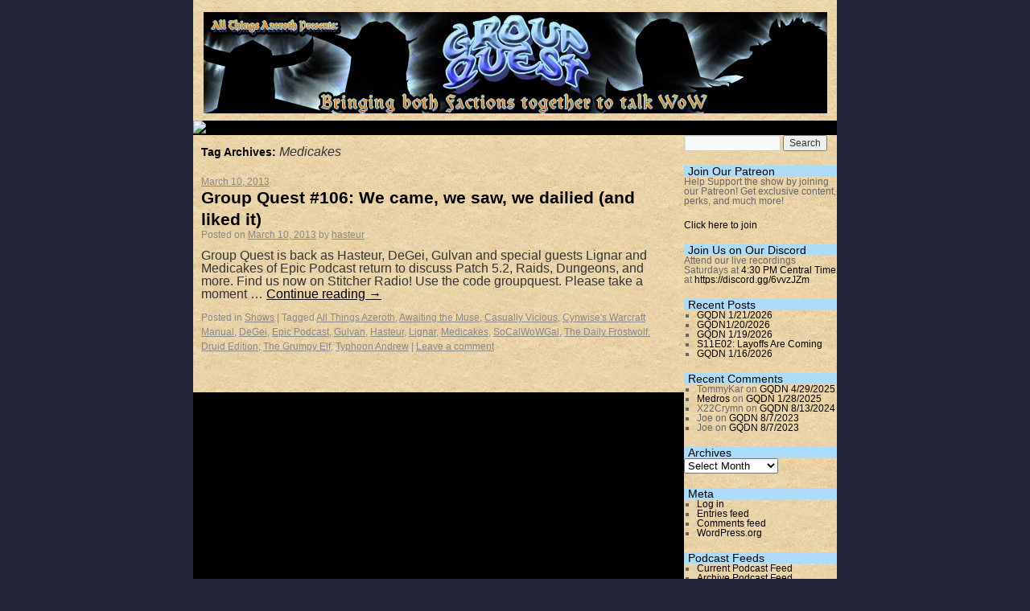

--- FILE ---
content_type: text/html; charset=UTF-8
request_url: https://www.thegroupquest.com/tag/medicakes/
body_size: 8787
content:
<!DOCTYPE html>
<html lang="en-US">
<head>
<meta charset="UTF-8" />
<title>Medicakes | Group Quest</title>
<link rel="profile" href="http://gmpg.org/xfn/11" />
<link rel="stylesheet" type="text/css" media="all" href="https://www.thegroupquest.com/wp-content/themes/atawp/style.css" />
<link rel="pingback" href="https://www.thegroupquest.com/xmlrpc.php" />
<meta name='robots' content='max-image-preview:large' />
<link rel="alternate" type="application/rss+xml" title="Group Quest &raquo; Feed" href="https://www.thegroupquest.com/feed/" />
<link rel="alternate" type="application/rss+xml" title="Group Quest &raquo; Comments Feed" href="https://www.thegroupquest.com/comments/feed/" />
<link rel="alternate" type="application/rss+xml" title="Group Quest &raquo; Medicakes Tag Feed" href="https://www.thegroupquest.com/tag/medicakes/feed/" />
<style id='wp-img-auto-sizes-contain-inline-css' type='text/css'>
img:is([sizes=auto i],[sizes^="auto," i]){contain-intrinsic-size:3000px 1500px}
/*# sourceURL=wp-img-auto-sizes-contain-inline-css */
</style>
<style id='wp-emoji-styles-inline-css' type='text/css'>

	img.wp-smiley, img.emoji {
		display: inline !important;
		border: none !important;
		box-shadow: none !important;
		height: 1em !important;
		width: 1em !important;
		margin: 0 0.07em !important;
		vertical-align: -0.1em !important;
		background: none !important;
		padding: 0 !important;
	}
/*# sourceURL=wp-emoji-styles-inline-css */
</style>
<style id='wp-block-library-inline-css' type='text/css'>
:root{--wp-block-synced-color:#7a00df;--wp-block-synced-color--rgb:122,0,223;--wp-bound-block-color:var(--wp-block-synced-color);--wp-editor-canvas-background:#ddd;--wp-admin-theme-color:#007cba;--wp-admin-theme-color--rgb:0,124,186;--wp-admin-theme-color-darker-10:#006ba1;--wp-admin-theme-color-darker-10--rgb:0,107,160.5;--wp-admin-theme-color-darker-20:#005a87;--wp-admin-theme-color-darker-20--rgb:0,90,135;--wp-admin-border-width-focus:2px}@media (min-resolution:192dpi){:root{--wp-admin-border-width-focus:1.5px}}.wp-element-button{cursor:pointer}:root .has-very-light-gray-background-color{background-color:#eee}:root .has-very-dark-gray-background-color{background-color:#313131}:root .has-very-light-gray-color{color:#eee}:root .has-very-dark-gray-color{color:#313131}:root .has-vivid-green-cyan-to-vivid-cyan-blue-gradient-background{background:linear-gradient(135deg,#00d084,#0693e3)}:root .has-purple-crush-gradient-background{background:linear-gradient(135deg,#34e2e4,#4721fb 50%,#ab1dfe)}:root .has-hazy-dawn-gradient-background{background:linear-gradient(135deg,#faaca8,#dad0ec)}:root .has-subdued-olive-gradient-background{background:linear-gradient(135deg,#fafae1,#67a671)}:root .has-atomic-cream-gradient-background{background:linear-gradient(135deg,#fdd79a,#004a59)}:root .has-nightshade-gradient-background{background:linear-gradient(135deg,#330968,#31cdcf)}:root .has-midnight-gradient-background{background:linear-gradient(135deg,#020381,#2874fc)}:root{--wp--preset--font-size--normal:16px;--wp--preset--font-size--huge:42px}.has-regular-font-size{font-size:1em}.has-larger-font-size{font-size:2.625em}.has-normal-font-size{font-size:var(--wp--preset--font-size--normal)}.has-huge-font-size{font-size:var(--wp--preset--font-size--huge)}.has-text-align-center{text-align:center}.has-text-align-left{text-align:left}.has-text-align-right{text-align:right}.has-fit-text{white-space:nowrap!important}#end-resizable-editor-section{display:none}.aligncenter{clear:both}.items-justified-left{justify-content:flex-start}.items-justified-center{justify-content:center}.items-justified-right{justify-content:flex-end}.items-justified-space-between{justify-content:space-between}.screen-reader-text{border:0;clip-path:inset(50%);height:1px;margin:-1px;overflow:hidden;padding:0;position:absolute;width:1px;word-wrap:normal!important}.screen-reader-text:focus{background-color:#ddd;clip-path:none;color:#444;display:block;font-size:1em;height:auto;left:5px;line-height:normal;padding:15px 23px 14px;text-decoration:none;top:5px;width:auto;z-index:100000}html :where(.has-border-color){border-style:solid}html :where([style*=border-top-color]){border-top-style:solid}html :where([style*=border-right-color]){border-right-style:solid}html :where([style*=border-bottom-color]){border-bottom-style:solid}html :where([style*=border-left-color]){border-left-style:solid}html :where([style*=border-width]){border-style:solid}html :where([style*=border-top-width]){border-top-style:solid}html :where([style*=border-right-width]){border-right-style:solid}html :where([style*=border-bottom-width]){border-bottom-style:solid}html :where([style*=border-left-width]){border-left-style:solid}html :where(img[class*=wp-image-]){height:auto;max-width:100%}:where(figure){margin:0 0 1em}html :where(.is-position-sticky){--wp-admin--admin-bar--position-offset:var(--wp-admin--admin-bar--height,0px)}@media screen and (max-width:600px){html :where(.is-position-sticky){--wp-admin--admin-bar--position-offset:0px}}

/*# sourceURL=wp-block-library-inline-css */
</style><style id='global-styles-inline-css' type='text/css'>
:root{--wp--preset--aspect-ratio--square: 1;--wp--preset--aspect-ratio--4-3: 4/3;--wp--preset--aspect-ratio--3-4: 3/4;--wp--preset--aspect-ratio--3-2: 3/2;--wp--preset--aspect-ratio--2-3: 2/3;--wp--preset--aspect-ratio--16-9: 16/9;--wp--preset--aspect-ratio--9-16: 9/16;--wp--preset--color--black: #000000;--wp--preset--color--cyan-bluish-gray: #abb8c3;--wp--preset--color--white: #ffffff;--wp--preset--color--pale-pink: #f78da7;--wp--preset--color--vivid-red: #cf2e2e;--wp--preset--color--luminous-vivid-orange: #ff6900;--wp--preset--color--luminous-vivid-amber: #fcb900;--wp--preset--color--light-green-cyan: #7bdcb5;--wp--preset--color--vivid-green-cyan: #00d084;--wp--preset--color--pale-cyan-blue: #8ed1fc;--wp--preset--color--vivid-cyan-blue: #0693e3;--wp--preset--color--vivid-purple: #9b51e0;--wp--preset--gradient--vivid-cyan-blue-to-vivid-purple: linear-gradient(135deg,rgb(6,147,227) 0%,rgb(155,81,224) 100%);--wp--preset--gradient--light-green-cyan-to-vivid-green-cyan: linear-gradient(135deg,rgb(122,220,180) 0%,rgb(0,208,130) 100%);--wp--preset--gradient--luminous-vivid-amber-to-luminous-vivid-orange: linear-gradient(135deg,rgb(252,185,0) 0%,rgb(255,105,0) 100%);--wp--preset--gradient--luminous-vivid-orange-to-vivid-red: linear-gradient(135deg,rgb(255,105,0) 0%,rgb(207,46,46) 100%);--wp--preset--gradient--very-light-gray-to-cyan-bluish-gray: linear-gradient(135deg,rgb(238,238,238) 0%,rgb(169,184,195) 100%);--wp--preset--gradient--cool-to-warm-spectrum: linear-gradient(135deg,rgb(74,234,220) 0%,rgb(151,120,209) 20%,rgb(207,42,186) 40%,rgb(238,44,130) 60%,rgb(251,105,98) 80%,rgb(254,248,76) 100%);--wp--preset--gradient--blush-light-purple: linear-gradient(135deg,rgb(255,206,236) 0%,rgb(152,150,240) 100%);--wp--preset--gradient--blush-bordeaux: linear-gradient(135deg,rgb(254,205,165) 0%,rgb(254,45,45) 50%,rgb(107,0,62) 100%);--wp--preset--gradient--luminous-dusk: linear-gradient(135deg,rgb(255,203,112) 0%,rgb(199,81,192) 50%,rgb(65,88,208) 100%);--wp--preset--gradient--pale-ocean: linear-gradient(135deg,rgb(255,245,203) 0%,rgb(182,227,212) 50%,rgb(51,167,181) 100%);--wp--preset--gradient--electric-grass: linear-gradient(135deg,rgb(202,248,128) 0%,rgb(113,206,126) 100%);--wp--preset--gradient--midnight: linear-gradient(135deg,rgb(2,3,129) 0%,rgb(40,116,252) 100%);--wp--preset--font-size--small: 13px;--wp--preset--font-size--medium: 20px;--wp--preset--font-size--large: 36px;--wp--preset--font-size--x-large: 42px;--wp--preset--spacing--20: 0.44rem;--wp--preset--spacing--30: 0.67rem;--wp--preset--spacing--40: 1rem;--wp--preset--spacing--50: 1.5rem;--wp--preset--spacing--60: 2.25rem;--wp--preset--spacing--70: 3.38rem;--wp--preset--spacing--80: 5.06rem;--wp--preset--shadow--natural: 6px 6px 9px rgba(0, 0, 0, 0.2);--wp--preset--shadow--deep: 12px 12px 50px rgba(0, 0, 0, 0.4);--wp--preset--shadow--sharp: 6px 6px 0px rgba(0, 0, 0, 0.2);--wp--preset--shadow--outlined: 6px 6px 0px -3px rgb(255, 255, 255), 6px 6px rgb(0, 0, 0);--wp--preset--shadow--crisp: 6px 6px 0px rgb(0, 0, 0);}:where(.is-layout-flex){gap: 0.5em;}:where(.is-layout-grid){gap: 0.5em;}body .is-layout-flex{display: flex;}.is-layout-flex{flex-wrap: wrap;align-items: center;}.is-layout-flex > :is(*, div){margin: 0;}body .is-layout-grid{display: grid;}.is-layout-grid > :is(*, div){margin: 0;}:where(.wp-block-columns.is-layout-flex){gap: 2em;}:where(.wp-block-columns.is-layout-grid){gap: 2em;}:where(.wp-block-post-template.is-layout-flex){gap: 1.25em;}:where(.wp-block-post-template.is-layout-grid){gap: 1.25em;}.has-black-color{color: var(--wp--preset--color--black) !important;}.has-cyan-bluish-gray-color{color: var(--wp--preset--color--cyan-bluish-gray) !important;}.has-white-color{color: var(--wp--preset--color--white) !important;}.has-pale-pink-color{color: var(--wp--preset--color--pale-pink) !important;}.has-vivid-red-color{color: var(--wp--preset--color--vivid-red) !important;}.has-luminous-vivid-orange-color{color: var(--wp--preset--color--luminous-vivid-orange) !important;}.has-luminous-vivid-amber-color{color: var(--wp--preset--color--luminous-vivid-amber) !important;}.has-light-green-cyan-color{color: var(--wp--preset--color--light-green-cyan) !important;}.has-vivid-green-cyan-color{color: var(--wp--preset--color--vivid-green-cyan) !important;}.has-pale-cyan-blue-color{color: var(--wp--preset--color--pale-cyan-blue) !important;}.has-vivid-cyan-blue-color{color: var(--wp--preset--color--vivid-cyan-blue) !important;}.has-vivid-purple-color{color: var(--wp--preset--color--vivid-purple) !important;}.has-black-background-color{background-color: var(--wp--preset--color--black) !important;}.has-cyan-bluish-gray-background-color{background-color: var(--wp--preset--color--cyan-bluish-gray) !important;}.has-white-background-color{background-color: var(--wp--preset--color--white) !important;}.has-pale-pink-background-color{background-color: var(--wp--preset--color--pale-pink) !important;}.has-vivid-red-background-color{background-color: var(--wp--preset--color--vivid-red) !important;}.has-luminous-vivid-orange-background-color{background-color: var(--wp--preset--color--luminous-vivid-orange) !important;}.has-luminous-vivid-amber-background-color{background-color: var(--wp--preset--color--luminous-vivid-amber) !important;}.has-light-green-cyan-background-color{background-color: var(--wp--preset--color--light-green-cyan) !important;}.has-vivid-green-cyan-background-color{background-color: var(--wp--preset--color--vivid-green-cyan) !important;}.has-pale-cyan-blue-background-color{background-color: var(--wp--preset--color--pale-cyan-blue) !important;}.has-vivid-cyan-blue-background-color{background-color: var(--wp--preset--color--vivid-cyan-blue) !important;}.has-vivid-purple-background-color{background-color: var(--wp--preset--color--vivid-purple) !important;}.has-black-border-color{border-color: var(--wp--preset--color--black) !important;}.has-cyan-bluish-gray-border-color{border-color: var(--wp--preset--color--cyan-bluish-gray) !important;}.has-white-border-color{border-color: var(--wp--preset--color--white) !important;}.has-pale-pink-border-color{border-color: var(--wp--preset--color--pale-pink) !important;}.has-vivid-red-border-color{border-color: var(--wp--preset--color--vivid-red) !important;}.has-luminous-vivid-orange-border-color{border-color: var(--wp--preset--color--luminous-vivid-orange) !important;}.has-luminous-vivid-amber-border-color{border-color: var(--wp--preset--color--luminous-vivid-amber) !important;}.has-light-green-cyan-border-color{border-color: var(--wp--preset--color--light-green-cyan) !important;}.has-vivid-green-cyan-border-color{border-color: var(--wp--preset--color--vivid-green-cyan) !important;}.has-pale-cyan-blue-border-color{border-color: var(--wp--preset--color--pale-cyan-blue) !important;}.has-vivid-cyan-blue-border-color{border-color: var(--wp--preset--color--vivid-cyan-blue) !important;}.has-vivid-purple-border-color{border-color: var(--wp--preset--color--vivid-purple) !important;}.has-vivid-cyan-blue-to-vivid-purple-gradient-background{background: var(--wp--preset--gradient--vivid-cyan-blue-to-vivid-purple) !important;}.has-light-green-cyan-to-vivid-green-cyan-gradient-background{background: var(--wp--preset--gradient--light-green-cyan-to-vivid-green-cyan) !important;}.has-luminous-vivid-amber-to-luminous-vivid-orange-gradient-background{background: var(--wp--preset--gradient--luminous-vivid-amber-to-luminous-vivid-orange) !important;}.has-luminous-vivid-orange-to-vivid-red-gradient-background{background: var(--wp--preset--gradient--luminous-vivid-orange-to-vivid-red) !important;}.has-very-light-gray-to-cyan-bluish-gray-gradient-background{background: var(--wp--preset--gradient--very-light-gray-to-cyan-bluish-gray) !important;}.has-cool-to-warm-spectrum-gradient-background{background: var(--wp--preset--gradient--cool-to-warm-spectrum) !important;}.has-blush-light-purple-gradient-background{background: var(--wp--preset--gradient--blush-light-purple) !important;}.has-blush-bordeaux-gradient-background{background: var(--wp--preset--gradient--blush-bordeaux) !important;}.has-luminous-dusk-gradient-background{background: var(--wp--preset--gradient--luminous-dusk) !important;}.has-pale-ocean-gradient-background{background: var(--wp--preset--gradient--pale-ocean) !important;}.has-electric-grass-gradient-background{background: var(--wp--preset--gradient--electric-grass) !important;}.has-midnight-gradient-background{background: var(--wp--preset--gradient--midnight) !important;}.has-small-font-size{font-size: var(--wp--preset--font-size--small) !important;}.has-medium-font-size{font-size: var(--wp--preset--font-size--medium) !important;}.has-large-font-size{font-size: var(--wp--preset--font-size--large) !important;}.has-x-large-font-size{font-size: var(--wp--preset--font-size--x-large) !important;}
/*# sourceURL=global-styles-inline-css */
</style>

<style id='classic-theme-styles-inline-css' type='text/css'>
/*! This file is auto-generated */
.wp-block-button__link{color:#fff;background-color:#32373c;border-radius:9999px;box-shadow:none;text-decoration:none;padding:calc(.667em + 2px) calc(1.333em + 2px);font-size:1.125em}.wp-block-file__button{background:#32373c;color:#fff;text-decoration:none}
/*# sourceURL=/wp-includes/css/classic-themes.min.css */
</style>
<link rel='stylesheet' id='mediaelementjs-styles-css' href='https://www.thegroupquest.com/wp-content/plugins/media-element-html5-video-and-audio-player/mediaelement/v4/mediaelementplayer.min.css?ver=6.9' type='text/css' media='all' />
<link rel='stylesheet' id='mediaelementjs-styles-legacy-css' href='https://www.thegroupquest.com/wp-content/plugins/media-element-html5-video-and-audio-player/mediaelement/v4/mediaelementplayer-legacy.min.css?ver=6.9' type='text/css' media='all' />
<script type="text/javascript" src="https://www.thegroupquest.com/wp-content/plugins/media-element-html5-video-and-audio-player/mediaelement/v4/mediaelement-and-player.min.js?ver=4.2.8" id="mediaelementjs-scripts-js"></script>
<link rel="https://api.w.org/" href="https://www.thegroupquest.com/wp-json/" /><link rel="alternate" title="JSON" type="application/json" href="https://www.thegroupquest.com/wp-json/wp/v2/tags/534" /><link rel="EditURI" type="application/rsd+xml" title="RSD" href="https://www.thegroupquest.com/xmlrpc.php?rsd" />
<meta name="generator" content="WordPress 6.9" />
<meta name="generator" content="Seriously Simple Podcasting 3.14.2" />

<link rel="alternate" type="application/rss+xml" title="Podcast RSS feed" href="https://www.thegroupquest.com/feed/podcast" />

		<style type="text/css" id="wp-custom-css">
			.podcast_player, .podcast_player * {box-sizing:border-box;}
.podcast_player br {display:none;}		</style>
		</head>

<body class="archive tag tag-medicakes tag-534 wp-theme-atawp">
<div id="wrapper" class="hfeed">
	<div id="header">
		<div id="masthead">
			<div id="branding" role="banner">
								<div id="site-title">
					<span>
						<a href="https://www.thegroupquest.com/" title="Group Quest" rel="home">
				      				      		<img src="https://www.thegroupquest.com/wp-content/themes/atawp/images/headers/path.jpg" width="775" height="126" alt="" />
				      	                  </a>
				      	</span>
				      </div>
			</div><!-- #branding -->

		</div><!-- #masthead -->
	</div><!-- #header -->
<a href='http://www.audibletrack.com/click.track?CID=102175&AFID=167198&ADID=651216&SID='><img src='http://www.audibletrack.com/impression.track?CID=102175&AFID=167198&ADID=651216&SID=' border='0' /></a>
	<div id="main">

		<div id="container">
			<div id="content" role="main">

				<h1 class="page-title">Tag Archives: <span>Medicakes</span></h1>






			<div id="post-515" class="post-515 post type-post status-publish format-standard hentry category-shows tag-all-things-azeroth tag-awaiting-the-muse tag-casually-vicious tag-cynwises-warcraft-manual tag-degei tag-epic-podcast tag-gulvan tag-hasteur tag-lignar tag-medicakes tag-socalwowgal tag-the-daily-frostwolf-druid-edition tag-the-grumpy-elf tag-typhoon-andrew series-group-quest">
			<div class="entry-meta">
				<a href="https://www.thegroupquest.com/2013/03/group-quest-106-we-came-we-saw-we-dailied-and-liked-it/" title="4:38 pm" rel="bookmark"><span class="entry-date">March 10, 2013</span></a>			</div><!-- .entry-meta -->
			<h2 class="entry-title"><a href="https://www.thegroupquest.com/2013/03/group-quest-106-we-came-we-saw-we-dailied-and-liked-it/" title="Permalink to Group Quest #106: We came, we saw, we dailied (and liked it)" rel="bookmark">Group Quest #106: We came, we saw, we dailied (and liked it)</a></h2>

			<div class="entry-meta">
				<span class="meta-prep meta-prep-author">Posted on</span> <a href="https://www.thegroupquest.com/2013/03/group-quest-106-we-came-we-saw-we-dailied-and-liked-it/" title="4:38 pm" rel="bookmark"><span class="entry-date">March 10, 2013</span></a> <span class="meta-sep">by</span> <span class="author vcard"><a class="url fn n" href="https://www.thegroupquest.com/author/hasteur/" title="View all posts by hasteur">hasteur</a></span>			</div><!-- .entry-meta -->

				<div class="entry-summary">
				<p>Group Quest is back as Hasteur, DeGei, Gulvan and special guests Lignar and Medicakes of Epic Podcast return to discuss Patch 5.2, Raids, Dungeons, and more. Find us now on Stitcher Radio! Use the code groupquest. Please take a moment &hellip; <a href="https://www.thegroupquest.com/2013/03/group-quest-106-we-came-we-saw-we-dailied-and-liked-it/">Continue reading <span class="meta-nav">&rarr;</span></a></p>
			</div><!-- .entry-summary -->
	
			<div class="entry-utility">
									<span class="cat-links">
						<span class="entry-utility-prep entry-utility-prep-cat-links">Posted in</span> <a href="https://www.thegroupquest.com/category/shows/" rel="category tag">Shows</a>					</span>
					<span class="meta-sep">|</span>
													<span class="tag-links">
						<span class="entry-utility-prep entry-utility-prep-tag-links">Tagged</span> <a href="https://www.thegroupquest.com/tag/all-things-azeroth/" rel="tag">All Things Azeroth</a>, <a href="https://www.thegroupquest.com/tag/awaiting-the-muse/" rel="tag">Awaiting the Muse</a>, <a href="https://www.thegroupquest.com/tag/casually-vicious/" rel="tag">Casually Vicious</a>, <a href="https://www.thegroupquest.com/tag/cynwises-warcraft-manual/" rel="tag">Cynwise's Warcraft Manual</a>, <a href="https://www.thegroupquest.com/tag/degei/" rel="tag">DeGei</a>, <a href="https://www.thegroupquest.com/tag/epic-podcast/" rel="tag">Epic Podcast</a>, <a href="https://www.thegroupquest.com/tag/gulvan/" rel="tag">Gulvan</a>, <a href="https://www.thegroupquest.com/tag/hasteur/" rel="tag">Hasteur</a>, <a href="https://www.thegroupquest.com/tag/lignar/" rel="tag">Lignar</a>, <a href="https://www.thegroupquest.com/tag/medicakes/" rel="tag">Medicakes</a>, <a href="https://www.thegroupquest.com/tag/socalwowgal/" rel="tag">SoCalWoWGal</a>, <a href="https://www.thegroupquest.com/tag/the-daily-frostwolf-druid-edition/" rel="tag">The Daily Frostwolf: Druid Edition</a>, <a href="https://www.thegroupquest.com/tag/the-grumpy-elf/" rel="tag">The Grumpy Elf</a>, <a href="https://www.thegroupquest.com/tag/typhoon-andrew/" rel="tag">Typhoon Andrew</a>					</span>
					<span class="meta-sep">|</span>
								<span class="comments-link"><a href="https://www.thegroupquest.com/2013/03/group-quest-106-we-came-we-saw-we-dailied-and-liked-it/#respond">Leave a comment</a></span>
							</div><!-- .entry-utility -->
		</div><!-- #post-## -->

		
	

			</div><!-- #content -->
		</div><!-- #container -->


		<div id="primary" class="widget-area" role="complementary">
			<ul class="xoxo">

<li id="search-2" class="widget-container widget_search"><form role="search" method="get" id="searchform" class="searchform" action="https://www.thegroupquest.com/">
				<div>
					<label class="screen-reader-text" for="s">Search for:</label>
					<input type="text" value="" name="s" id="s" />
					<input type="submit" id="searchsubmit" value="Search" />
				</div>
			</form></li><li id="custom_html-3" class="widget_text widget-container widget_custom_html"><h3 class="widget-title">Join Our Patreon</h3><div class="textwidget custom-html-widget"><p>
	Help Support the show by joining our Patreon! Get exclusive content, perks, and much more!</p>
<p>
	<a href="https://www.patreon.com/TheGroupQuest">Click here to join</a>
</p></div></li><li id="custom_html-2" class="widget_text widget-container widget_custom_html"><h3 class="widget-title">Join Us on Our Discord</h3><div class="textwidget custom-html-widget">Attend our live recordings Saturdays at <a href="http://www.timebie.com/std/cdt.php?q=16.5" target="_blank">4:30 PM Central Time</a> at <a href="https://discord.gg/6vvzJZm">https://discord.gg/6vvzJZm</a></div></li>
		<li id="recent-posts-2" class="widget-container widget_recent_entries">
		<h3 class="widget-title">Recent Posts</h3>
		<ul>
											<li>
					<a href="https://www.thegroupquest.com/2026/01/gqdn-1-21-2026/">GQDN 1/21/2026</a>
									</li>
											<li>
					<a href="https://www.thegroupquest.com/2026/01/gqdn1-20-2026/">GQDN1/20/2026</a>
									</li>
											<li>
					<a href="https://www.thegroupquest.com/2026/01/gqdn-1-19-2026/">GQDN 1/19/2026</a>
									</li>
											<li>
					<a href="https://www.thegroupquest.com/2026/01/s11e02-layoffs-are-coming/">S11E02: Layoffs Are Coming</a>
									</li>
											<li>
					<a href="https://www.thegroupquest.com/2026/01/gqdn-1-16-2026/">GQDN 1/16/2026</a>
									</li>
					</ul>

		</li><li id="recent-comments-2" class="widget-container widget_recent_comments"><h3 class="widget-title">Recent Comments</h3><ul id="recentcomments"><li class="recentcomments"><span class="comment-author-link">TommyKar</span> on <a href="https://www.thegroupquest.com/2025/04/gqdn-4-29-2025/#comment-55781">GQDN 4/29/2025</a></li><li class="recentcomments"><span class="comment-author-link"><a href="http://allthingsazeroth.com" class="url" rel="ugc external nofollow">Medros</a></span> on <a href="https://www.thegroupquest.com/2025/01/gqdn-1-28-2025/#comment-55364">GQDN 1/28/2025</a></li><li class="recentcomments"><span class="comment-author-link">X22Crymn</span> on <a href="https://www.thegroupquest.com/2024/08/gqdn-8-13-2024/#comment-53332">GQDN 8/13/2024</a></li><li class="recentcomments"><span class="comment-author-link">Joe</span> on <a href="https://www.thegroupquest.com/2023/08/gqdn-8-7-2023/#comment-49949">GQDN 8/7/2023</a></li><li class="recentcomments"><span class="comment-author-link">Joe</span> on <a href="https://www.thegroupquest.com/2023/08/gqdn-8-7-2023/#comment-48919">GQDN 8/7/2023</a></li></ul></li><li id="archives-2" class="widget-container widget_archive"><h3 class="widget-title">Archives</h3>		<label class="screen-reader-text" for="archives-dropdown-2">Archives</label>
		<select id="archives-dropdown-2" name="archive-dropdown">
			
			<option value="">Select Month</option>
				<option value='https://www.thegroupquest.com/2026/01/'> January 2026 </option>
	<option value='https://www.thegroupquest.com/2025/12/'> December 2025 </option>
	<option value='https://www.thegroupquest.com/2025/11/'> November 2025 </option>
	<option value='https://www.thegroupquest.com/2025/10/'> October 2025 </option>
	<option value='https://www.thegroupquest.com/2025/09/'> September 2025 </option>
	<option value='https://www.thegroupquest.com/2025/08/'> August 2025 </option>
	<option value='https://www.thegroupquest.com/2025/07/'> July 2025 </option>
	<option value='https://www.thegroupquest.com/2025/06/'> June 2025 </option>
	<option value='https://www.thegroupquest.com/2025/05/'> May 2025 </option>
	<option value='https://www.thegroupquest.com/2025/04/'> April 2025 </option>
	<option value='https://www.thegroupquest.com/2025/03/'> March 2025 </option>
	<option value='https://www.thegroupquest.com/2025/02/'> February 2025 </option>
	<option value='https://www.thegroupquest.com/2025/01/'> January 2025 </option>
	<option value='https://www.thegroupquest.com/2024/12/'> December 2024 </option>
	<option value='https://www.thegroupquest.com/2024/11/'> November 2024 </option>
	<option value='https://www.thegroupquest.com/2024/10/'> October 2024 </option>
	<option value='https://www.thegroupquest.com/2024/09/'> September 2024 </option>
	<option value='https://www.thegroupquest.com/2024/08/'> August 2024 </option>
	<option value='https://www.thegroupquest.com/2024/07/'> July 2024 </option>
	<option value='https://www.thegroupquest.com/2024/06/'> June 2024 </option>
	<option value='https://www.thegroupquest.com/2024/05/'> May 2024 </option>
	<option value='https://www.thegroupquest.com/2024/04/'> April 2024 </option>
	<option value='https://www.thegroupquest.com/2024/03/'> March 2024 </option>
	<option value='https://www.thegroupquest.com/2024/02/'> February 2024 </option>
	<option value='https://www.thegroupquest.com/2024/01/'> January 2024 </option>
	<option value='https://www.thegroupquest.com/2023/12/'> December 2023 </option>
	<option value='https://www.thegroupquest.com/2023/11/'> November 2023 </option>
	<option value='https://www.thegroupquest.com/2023/10/'> October 2023 </option>
	<option value='https://www.thegroupquest.com/2023/09/'> September 2023 </option>
	<option value='https://www.thegroupquest.com/2023/08/'> August 2023 </option>
	<option value='https://www.thegroupquest.com/2023/07/'> July 2023 </option>
	<option value='https://www.thegroupquest.com/2023/06/'> June 2023 </option>
	<option value='https://www.thegroupquest.com/2023/05/'> May 2023 </option>
	<option value='https://www.thegroupquest.com/2023/04/'> April 2023 </option>
	<option value='https://www.thegroupquest.com/2023/03/'> March 2023 </option>
	<option value='https://www.thegroupquest.com/2023/02/'> February 2023 </option>
	<option value='https://www.thegroupquest.com/2023/01/'> January 2023 </option>
	<option value='https://www.thegroupquest.com/2022/12/'> December 2022 </option>
	<option value='https://www.thegroupquest.com/2022/11/'> November 2022 </option>
	<option value='https://www.thegroupquest.com/2022/10/'> October 2022 </option>
	<option value='https://www.thegroupquest.com/2022/09/'> September 2022 </option>
	<option value='https://www.thegroupquest.com/2022/08/'> August 2022 </option>
	<option value='https://www.thegroupquest.com/2022/07/'> July 2022 </option>
	<option value='https://www.thegroupquest.com/2022/06/'> June 2022 </option>
	<option value='https://www.thegroupquest.com/2022/05/'> May 2022 </option>
	<option value='https://www.thegroupquest.com/2022/04/'> April 2022 </option>
	<option value='https://www.thegroupquest.com/2022/03/'> March 2022 </option>
	<option value='https://www.thegroupquest.com/2022/02/'> February 2022 </option>
	<option value='https://www.thegroupquest.com/2022/01/'> January 2022 </option>
	<option value='https://www.thegroupquest.com/2021/12/'> December 2021 </option>
	<option value='https://www.thegroupquest.com/2021/11/'> November 2021 </option>
	<option value='https://www.thegroupquest.com/2021/10/'> October 2021 </option>
	<option value='https://www.thegroupquest.com/2021/09/'> September 2021 </option>
	<option value='https://www.thegroupquest.com/2021/08/'> August 2021 </option>
	<option value='https://www.thegroupquest.com/2021/07/'> July 2021 </option>
	<option value='https://www.thegroupquest.com/2021/06/'> June 2021 </option>
	<option value='https://www.thegroupquest.com/2021/05/'> May 2021 </option>
	<option value='https://www.thegroupquest.com/2021/04/'> April 2021 </option>
	<option value='https://www.thegroupquest.com/2021/03/'> March 2021 </option>
	<option value='https://www.thegroupquest.com/2021/02/'> February 2021 </option>
	<option value='https://www.thegroupquest.com/2021/01/'> January 2021 </option>
	<option value='https://www.thegroupquest.com/2020/12/'> December 2020 </option>
	<option value='https://www.thegroupquest.com/2020/11/'> November 2020 </option>
	<option value='https://www.thegroupquest.com/2020/10/'> October 2020 </option>
	<option value='https://www.thegroupquest.com/2020/09/'> September 2020 </option>
	<option value='https://www.thegroupquest.com/2020/08/'> August 2020 </option>
	<option value='https://www.thegroupquest.com/2020/07/'> July 2020 </option>
	<option value='https://www.thegroupquest.com/2020/06/'> June 2020 </option>
	<option value='https://www.thegroupquest.com/2020/05/'> May 2020 </option>
	<option value='https://www.thegroupquest.com/2020/04/'> April 2020 </option>
	<option value='https://www.thegroupquest.com/2020/03/'> March 2020 </option>
	<option value='https://www.thegroupquest.com/2020/02/'> February 2020 </option>
	<option value='https://www.thegroupquest.com/2020/01/'> January 2020 </option>
	<option value='https://www.thegroupquest.com/2019/11/'> November 2019 </option>
	<option value='https://www.thegroupquest.com/2019/10/'> October 2019 </option>
	<option value='https://www.thegroupquest.com/2019/09/'> September 2019 </option>
	<option value='https://www.thegroupquest.com/2019/08/'> August 2019 </option>
	<option value='https://www.thegroupquest.com/2019/07/'> July 2019 </option>
	<option value='https://www.thegroupquest.com/2019/06/'> June 2019 </option>
	<option value='https://www.thegroupquest.com/2019/05/'> May 2019 </option>
	<option value='https://www.thegroupquest.com/2019/04/'> April 2019 </option>
	<option value='https://www.thegroupquest.com/2019/03/'> March 2019 </option>
	<option value='https://www.thegroupquest.com/2019/02/'> February 2019 </option>
	<option value='https://www.thegroupquest.com/2019/01/'> January 2019 </option>
	<option value='https://www.thegroupquest.com/2018/12/'> December 2018 </option>
	<option value='https://www.thegroupquest.com/2018/11/'> November 2018 </option>
	<option value='https://www.thegroupquest.com/2018/10/'> October 2018 </option>
	<option value='https://www.thegroupquest.com/2018/09/'> September 2018 </option>
	<option value='https://www.thegroupquest.com/2018/08/'> August 2018 </option>
	<option value='https://www.thegroupquest.com/2018/07/'> July 2018 </option>
	<option value='https://www.thegroupquest.com/2018/06/'> June 2018 </option>
	<option value='https://www.thegroupquest.com/2018/05/'> May 2018 </option>
	<option value='https://www.thegroupquest.com/2018/04/'> April 2018 </option>
	<option value='https://www.thegroupquest.com/2018/03/'> March 2018 </option>
	<option value='https://www.thegroupquest.com/2018/02/'> February 2018 </option>
	<option value='https://www.thegroupquest.com/2018/01/'> January 2018 </option>
	<option value='https://www.thegroupquest.com/2017/12/'> December 2017 </option>
	<option value='https://www.thegroupquest.com/2017/11/'> November 2017 </option>
	<option value='https://www.thegroupquest.com/2017/10/'> October 2017 </option>
	<option value='https://www.thegroupquest.com/2017/09/'> September 2017 </option>
	<option value='https://www.thegroupquest.com/2017/08/'> August 2017 </option>
	<option value='https://www.thegroupquest.com/2017/07/'> July 2017 </option>
	<option value='https://www.thegroupquest.com/2017/06/'> June 2017 </option>
	<option value='https://www.thegroupquest.com/2017/05/'> May 2017 </option>
	<option value='https://www.thegroupquest.com/2017/04/'> April 2017 </option>
	<option value='https://www.thegroupquest.com/2017/03/'> March 2017 </option>
	<option value='https://www.thegroupquest.com/2017/02/'> February 2017 </option>
	<option value='https://www.thegroupquest.com/2017/01/'> January 2017 </option>
	<option value='https://www.thegroupquest.com/2016/12/'> December 2016 </option>
	<option value='https://www.thegroupquest.com/2016/11/'> November 2016 </option>
	<option value='https://www.thegroupquest.com/2016/10/'> October 2016 </option>
	<option value='https://www.thegroupquest.com/2016/09/'> September 2016 </option>
	<option value='https://www.thegroupquest.com/2016/08/'> August 2016 </option>
	<option value='https://www.thegroupquest.com/2016/07/'> July 2016 </option>
	<option value='https://www.thegroupquest.com/2016/06/'> June 2016 </option>
	<option value='https://www.thegroupquest.com/2016/05/'> May 2016 </option>
	<option value='https://www.thegroupquest.com/2016/04/'> April 2016 </option>
	<option value='https://www.thegroupquest.com/2016/03/'> March 2016 </option>
	<option value='https://www.thegroupquest.com/2016/02/'> February 2016 </option>
	<option value='https://www.thegroupquest.com/2016/01/'> January 2016 </option>
	<option value='https://www.thegroupquest.com/2015/12/'> December 2015 </option>
	<option value='https://www.thegroupquest.com/2015/11/'> November 2015 </option>
	<option value='https://www.thegroupquest.com/2015/10/'> October 2015 </option>
	<option value='https://www.thegroupquest.com/2015/09/'> September 2015 </option>
	<option value='https://www.thegroupquest.com/2015/08/'> August 2015 </option>
	<option value='https://www.thegroupquest.com/2015/07/'> July 2015 </option>
	<option value='https://www.thegroupquest.com/2015/06/'> June 2015 </option>
	<option value='https://www.thegroupquest.com/2015/05/'> May 2015 </option>
	<option value='https://www.thegroupquest.com/2015/04/'> April 2015 </option>
	<option value='https://www.thegroupquest.com/2015/03/'> March 2015 </option>
	<option value='https://www.thegroupquest.com/2015/02/'> February 2015 </option>
	<option value='https://www.thegroupquest.com/2015/01/'> January 2015 </option>
	<option value='https://www.thegroupquest.com/2014/12/'> December 2014 </option>
	<option value='https://www.thegroupquest.com/2014/11/'> November 2014 </option>
	<option value='https://www.thegroupquest.com/2014/10/'> October 2014 </option>
	<option value='https://www.thegroupquest.com/2014/09/'> September 2014 </option>
	<option value='https://www.thegroupquest.com/2014/08/'> August 2014 </option>
	<option value='https://www.thegroupquest.com/2014/07/'> July 2014 </option>
	<option value='https://www.thegroupquest.com/2014/06/'> June 2014 </option>
	<option value='https://www.thegroupquest.com/2014/05/'> May 2014 </option>
	<option value='https://www.thegroupquest.com/2014/04/'> April 2014 </option>
	<option value='https://www.thegroupquest.com/2014/03/'> March 2014 </option>
	<option value='https://www.thegroupquest.com/2014/02/'> February 2014 </option>
	<option value='https://www.thegroupquest.com/2014/01/'> January 2014 </option>
	<option value='https://www.thegroupquest.com/2013/12/'> December 2013 </option>
	<option value='https://www.thegroupquest.com/2013/11/'> November 2013 </option>
	<option value='https://www.thegroupquest.com/2013/10/'> October 2013 </option>
	<option value='https://www.thegroupquest.com/2013/09/'> September 2013 </option>
	<option value='https://www.thegroupquest.com/2013/08/'> August 2013 </option>
	<option value='https://www.thegroupquest.com/2013/07/'> July 2013 </option>
	<option value='https://www.thegroupquest.com/2013/06/'> June 2013 </option>
	<option value='https://www.thegroupquest.com/2013/05/'> May 2013 </option>
	<option value='https://www.thegroupquest.com/2013/04/'> April 2013 </option>
	<option value='https://www.thegroupquest.com/2013/03/'> March 2013 </option>
	<option value='https://www.thegroupquest.com/2013/02/'> February 2013 </option>
	<option value='https://www.thegroupquest.com/2013/01/'> January 2013 </option>
	<option value='https://www.thegroupquest.com/2012/12/'> December 2012 </option>
	<option value='https://www.thegroupquest.com/2012/11/'> November 2012 </option>
	<option value='https://www.thegroupquest.com/2012/10/'> October 2012 </option>
	<option value='https://www.thegroupquest.com/2012/09/'> September 2012 </option>
	<option value='https://www.thegroupquest.com/2012/08/'> August 2012 </option>
	<option value='https://www.thegroupquest.com/2012/07/'> July 2012 </option>
	<option value='https://www.thegroupquest.com/2012/06/'> June 2012 </option>
	<option value='https://www.thegroupquest.com/2012/05/'> May 2012 </option>
	<option value='https://www.thegroupquest.com/2012/04/'> April 2012 </option>
	<option value='https://www.thegroupquest.com/2012/03/'> March 2012 </option>
	<option value='https://www.thegroupquest.com/2012/02/'> February 2012 </option>
	<option value='https://www.thegroupquest.com/2012/01/'> January 2012 </option>
	<option value='https://www.thegroupquest.com/2011/12/'> December 2011 </option>
	<option value='https://www.thegroupquest.com/2011/11/'> November 2011 </option>
	<option value='https://www.thegroupquest.com/2011/10/'> October 2011 </option>
	<option value='https://www.thegroupquest.com/2011/09/'> September 2011 </option>
	<option value='https://www.thegroupquest.com/2011/08/'> August 2011 </option>
	<option value='https://www.thegroupquest.com/2011/07/'> July 2011 </option>
	<option value='https://www.thegroupquest.com/2011/06/'> June 2011 </option>
	<option value='https://www.thegroupquest.com/2011/05/'> May 2011 </option>
	<option value='https://www.thegroupquest.com/2011/04/'> April 2011 </option>
	<option value='https://www.thegroupquest.com/2011/03/'> March 2011 </option>
	<option value='https://www.thegroupquest.com/2011/02/'> February 2011 </option>
	<option value='https://www.thegroupquest.com/2011/01/'> January 2011 </option>
	<option value='https://www.thegroupquest.com/2010/12/'> December 2010 </option>
	<option value='https://www.thegroupquest.com/2010/09/'> September 2010 </option>
	<option value='https://www.thegroupquest.com/2010/04/'> April 2010 </option>
	<option value='https://www.thegroupquest.com/2010/03/'> March 2010 </option>
	<option value='https://www.thegroupquest.com/2009/09/'> September 2009 </option>
	<option value='https://www.thegroupquest.com/2009/08/'> August 2009 </option>
	<option value='https://www.thegroupquest.com/2009/06/'> June 2009 </option>
	<option value='https://www.thegroupquest.com/2009/05/'> May 2009 </option>

		</select>

			<script type="text/javascript">
/* <![CDATA[ */

( ( dropdownId ) => {
	const dropdown = document.getElementById( dropdownId );
	function onSelectChange() {
		setTimeout( () => {
			if ( 'escape' === dropdown.dataset.lastkey ) {
				return;
			}
			if ( dropdown.value ) {
				document.location.href = dropdown.value;
			}
		}, 250 );
	}
	function onKeyUp( event ) {
		if ( 'Escape' === event.key ) {
			dropdown.dataset.lastkey = 'escape';
		} else {
			delete dropdown.dataset.lastkey;
		}
	}
	function onClick() {
		delete dropdown.dataset.lastkey;
	}
	dropdown.addEventListener( 'keyup', onKeyUp );
	dropdown.addEventListener( 'click', onClick );
	dropdown.addEventListener( 'change', onSelectChange );
})( "archives-dropdown-2" );

//# sourceURL=WP_Widget_Archives%3A%3Awidget
/* ]]> */
</script>
</li><li id="meta-2" class="widget-container widget_meta"><h3 class="widget-title">Meta</h3>
		<ul>
						<li><a href="https://www.thegroupquest.com/wp-login.php">Log in</a></li>
			<li><a href="https://www.thegroupquest.com/feed/">Entries feed</a></li>
			<li><a href="https://www.thegroupquest.com/comments/feed/">Comments feed</a></li>

			<li><a href="https://wordpress.org/">WordPress.org</a></li>
		</ul>

		</li><li id="text-2" class="widget-container widget_text"><h3 class="widget-title">Podcast Feeds</h3>			<div class="textwidget"><ul>
  <li><a href="http://feeds.feedburner.com/groupquest">Current Podcast Feed</a></li>
  <li><a href="https://www.thegroupquest.com/gq_archive.xml">Archive Podcast Feed</a></li>
</ul></div>
		</li><li id="categories-2" class="widget-container widget_categories"><h3 class="widget-title">Categories</h3>
			<ul>
					<li class="cat-item cat-item-255"><a href="https://www.thegroupquest.com/category/editorial/">Editorial</a>
</li>
	<li class="cat-item cat-item-3"><a href="https://www.thegroupquest.com/category/news/">News</a>
</li>
	<li class="cat-item cat-item-438"><a href="https://www.thegroupquest.com/category/reviews/">Reviews</a>
</li>
	<li class="cat-item cat-item-14"><a href="https://www.thegroupquest.com/category/shows/">Shows</a>
</li>
	<li class="cat-item cat-item-1"><a href="https://www.thegroupquest.com/category/uncategorized/">Uncategorized</a>
</li>
			</ul>

			</li>			</ul>
		</div><!-- #primary .widget-area -->

	</div><!-- #main -->

	<div id="footer" role="contentinfo">
		<div id="colophon">




		</div><!-- #colophon -->
	</div><!-- #footer -->

</div><!-- #wrapper -->

<script type="speculationrules">
{"prefetch":[{"source":"document","where":{"and":[{"href_matches":"/*"},{"not":{"href_matches":["/wp-*.php","/wp-admin/*","/wp-content/uploads/*","/wp-content/*","/wp-content/plugins/*","/wp-content/themes/atawp/*","/*\\?(.+)"]}},{"not":{"selector_matches":"a[rel~=\"nofollow\"]"}},{"not":{"selector_matches":".no-prefetch, .no-prefetch a"}}]},"eagerness":"conservative"}]}
</script>
<script id="wp-emoji-settings" type="application/json">
{"baseUrl":"https://s.w.org/images/core/emoji/17.0.2/72x72/","ext":".png","svgUrl":"https://s.w.org/images/core/emoji/17.0.2/svg/","svgExt":".svg","source":{"concatemoji":"https://www.thegroupquest.com/wp-includes/js/wp-emoji-release.min.js?ver=6.9"}}
</script>
<script type="module">
/* <![CDATA[ */
/*! This file is auto-generated */
const a=JSON.parse(document.getElementById("wp-emoji-settings").textContent),o=(window._wpemojiSettings=a,"wpEmojiSettingsSupports"),s=["flag","emoji"];function i(e){try{var t={supportTests:e,timestamp:(new Date).valueOf()};sessionStorage.setItem(o,JSON.stringify(t))}catch(e){}}function c(e,t,n){e.clearRect(0,0,e.canvas.width,e.canvas.height),e.fillText(t,0,0);t=new Uint32Array(e.getImageData(0,0,e.canvas.width,e.canvas.height).data);e.clearRect(0,0,e.canvas.width,e.canvas.height),e.fillText(n,0,0);const a=new Uint32Array(e.getImageData(0,0,e.canvas.width,e.canvas.height).data);return t.every((e,t)=>e===a[t])}function p(e,t){e.clearRect(0,0,e.canvas.width,e.canvas.height),e.fillText(t,0,0);var n=e.getImageData(16,16,1,1);for(let e=0;e<n.data.length;e++)if(0!==n.data[e])return!1;return!0}function u(e,t,n,a){switch(t){case"flag":return n(e,"\ud83c\udff3\ufe0f\u200d\u26a7\ufe0f","\ud83c\udff3\ufe0f\u200b\u26a7\ufe0f")?!1:!n(e,"\ud83c\udde8\ud83c\uddf6","\ud83c\udde8\u200b\ud83c\uddf6")&&!n(e,"\ud83c\udff4\udb40\udc67\udb40\udc62\udb40\udc65\udb40\udc6e\udb40\udc67\udb40\udc7f","\ud83c\udff4\u200b\udb40\udc67\u200b\udb40\udc62\u200b\udb40\udc65\u200b\udb40\udc6e\u200b\udb40\udc67\u200b\udb40\udc7f");case"emoji":return!a(e,"\ud83e\u1fac8")}return!1}function f(e,t,n,a){let r;const o=(r="undefined"!=typeof WorkerGlobalScope&&self instanceof WorkerGlobalScope?new OffscreenCanvas(300,150):document.createElement("canvas")).getContext("2d",{willReadFrequently:!0}),s=(o.textBaseline="top",o.font="600 32px Arial",{});return e.forEach(e=>{s[e]=t(o,e,n,a)}),s}function r(e){var t=document.createElement("script");t.src=e,t.defer=!0,document.head.appendChild(t)}a.supports={everything:!0,everythingExceptFlag:!0},new Promise(t=>{let n=function(){try{var e=JSON.parse(sessionStorage.getItem(o));if("object"==typeof e&&"number"==typeof e.timestamp&&(new Date).valueOf()<e.timestamp+604800&&"object"==typeof e.supportTests)return e.supportTests}catch(e){}return null}();if(!n){if("undefined"!=typeof Worker&&"undefined"!=typeof OffscreenCanvas&&"undefined"!=typeof URL&&URL.createObjectURL&&"undefined"!=typeof Blob)try{var e="postMessage("+f.toString()+"("+[JSON.stringify(s),u.toString(),c.toString(),p.toString()].join(",")+"));",a=new Blob([e],{type:"text/javascript"});const r=new Worker(URL.createObjectURL(a),{name:"wpTestEmojiSupports"});return void(r.onmessage=e=>{i(n=e.data),r.terminate(),t(n)})}catch(e){}i(n=f(s,u,c,p))}t(n)}).then(e=>{for(const n in e)a.supports[n]=e[n],a.supports.everything=a.supports.everything&&a.supports[n],"flag"!==n&&(a.supports.everythingExceptFlag=a.supports.everythingExceptFlag&&a.supports[n]);var t;a.supports.everythingExceptFlag=a.supports.everythingExceptFlag&&!a.supports.flag,a.supports.everything||((t=a.source||{}).concatemoji?r(t.concatemoji):t.wpemoji&&t.twemoji&&(r(t.twemoji),r(t.wpemoji)))});
//# sourceURL=https://www.thegroupquest.com/wp-includes/js/wp-emoji-loader.min.js
/* ]]> */
</script>
</body>
</html>
